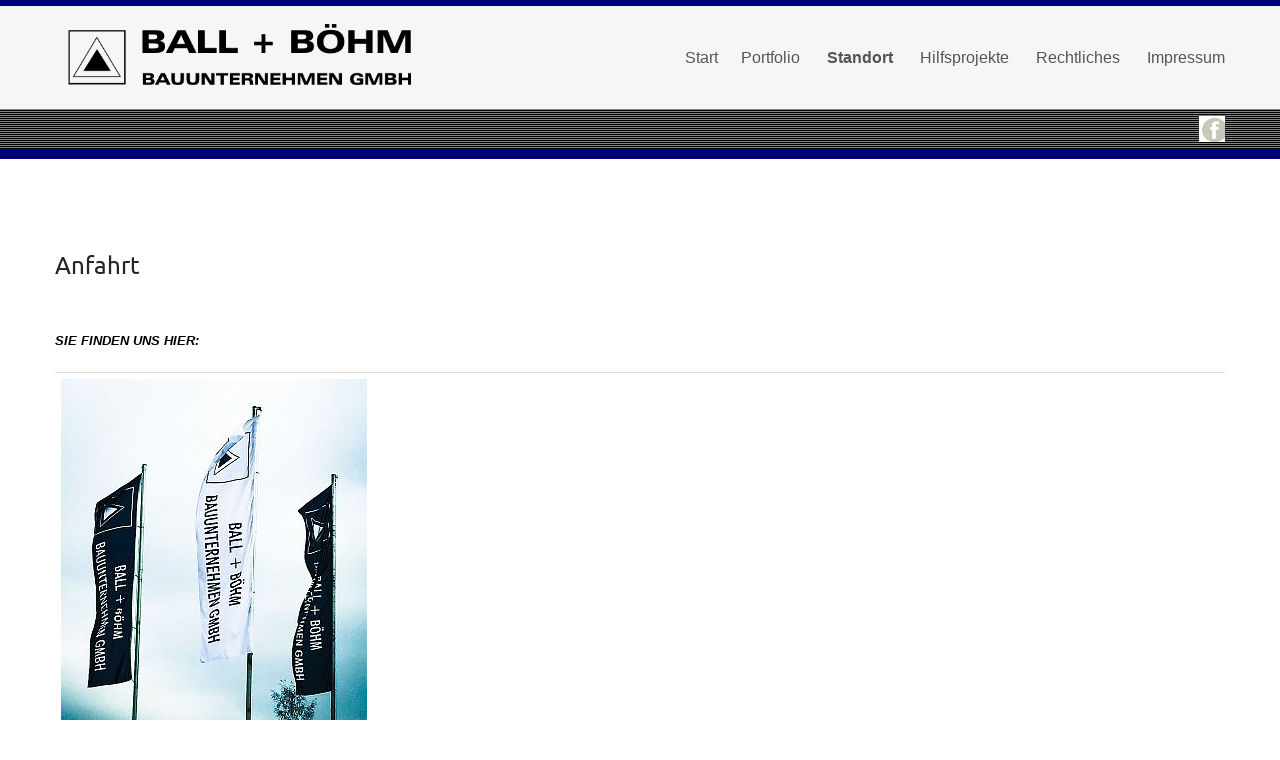

--- FILE ---
content_type: text/html; charset=UTF-8
request_url: http://ballundboehm.com/standort/anfahrt/
body_size: 10400
content:
<!DOCTYPE html>
	<!--[if IE 7]>
	<html class="ie ie7" lang="de">
	<![endif]-->
	<!--[if IE 8]>
	<html class="ie ie8" lang="de">
	<![endif]-->
	<!--[if !(IE 7) | !(IE 8)  ]><!-->
<html lang="de">
	<!--<![endif]-->
<head>
	<meta charset="UTF-8" />
	<meta name="viewport" content="width=device-width" />
	<title>Anfahrt | </title>
	<link rel="pingback" href="http://ballundboehm.com/xmlrpc.php" />
	<meta name='robots' content='max-image-preview:large' />
<link rel="alternate" type="application/rss+xml" title=" &raquo; Feed" href="http://ballundboehm.com/feed/" />
<link rel="alternate" type="application/rss+xml" title=" &raquo; Kommentar-Feed" href="http://ballundboehm.com/comments/feed/" />
<link rel="alternate" type="application/rss+xml" title=" &raquo; Anfahrt-Kommentar-Feed" href="http://ballundboehm.com/standort/anfahrt/feed/" />
<link rel="alternate" title="oEmbed (JSON)" type="application/json+oembed" href="http://ballundboehm.com/wp-json/oembed/1.0/embed?url=http%3A%2F%2Fballundboehm.com%2Fstandort%2Fanfahrt%2F" />
<link rel="alternate" title="oEmbed (XML)" type="text/xml+oembed" href="http://ballundboehm.com/wp-json/oembed/1.0/embed?url=http%3A%2F%2Fballundboehm.com%2Fstandort%2Fanfahrt%2F&#038;format=xml" />
<style id='wp-img-auto-sizes-contain-inline-css' type='text/css'>
img:is([sizes=auto i],[sizes^="auto," i]){contain-intrinsic-size:3000px 1500px}
/*# sourceURL=wp-img-auto-sizes-contain-inline-css */
</style>
<style id='wp-emoji-styles-inline-css' type='text/css'>

	img.wp-smiley, img.emoji {
		display: inline !important;
		border: none !important;
		box-shadow: none !important;
		height: 1em !important;
		width: 1em !important;
		margin: 0 0.07em !important;
		vertical-align: -0.1em !important;
		background: none !important;
		padding: 0 !important;
	}
/*# sourceURL=wp-emoji-styles-inline-css */
</style>
<style id='wp-block-library-inline-css' type='text/css'>
:root{--wp-block-synced-color:#7a00df;--wp-block-synced-color--rgb:122,0,223;--wp-bound-block-color:var(--wp-block-synced-color);--wp-editor-canvas-background:#ddd;--wp-admin-theme-color:#007cba;--wp-admin-theme-color--rgb:0,124,186;--wp-admin-theme-color-darker-10:#006ba1;--wp-admin-theme-color-darker-10--rgb:0,107,160.5;--wp-admin-theme-color-darker-20:#005a87;--wp-admin-theme-color-darker-20--rgb:0,90,135;--wp-admin-border-width-focus:2px}@media (min-resolution:192dpi){:root{--wp-admin-border-width-focus:1.5px}}.wp-element-button{cursor:pointer}:root .has-very-light-gray-background-color{background-color:#eee}:root .has-very-dark-gray-background-color{background-color:#313131}:root .has-very-light-gray-color{color:#eee}:root .has-very-dark-gray-color{color:#313131}:root .has-vivid-green-cyan-to-vivid-cyan-blue-gradient-background{background:linear-gradient(135deg,#00d084,#0693e3)}:root .has-purple-crush-gradient-background{background:linear-gradient(135deg,#34e2e4,#4721fb 50%,#ab1dfe)}:root .has-hazy-dawn-gradient-background{background:linear-gradient(135deg,#faaca8,#dad0ec)}:root .has-subdued-olive-gradient-background{background:linear-gradient(135deg,#fafae1,#67a671)}:root .has-atomic-cream-gradient-background{background:linear-gradient(135deg,#fdd79a,#004a59)}:root .has-nightshade-gradient-background{background:linear-gradient(135deg,#330968,#31cdcf)}:root .has-midnight-gradient-background{background:linear-gradient(135deg,#020381,#2874fc)}:root{--wp--preset--font-size--normal:16px;--wp--preset--font-size--huge:42px}.has-regular-font-size{font-size:1em}.has-larger-font-size{font-size:2.625em}.has-normal-font-size{font-size:var(--wp--preset--font-size--normal)}.has-huge-font-size{font-size:var(--wp--preset--font-size--huge)}.has-text-align-center{text-align:center}.has-text-align-left{text-align:left}.has-text-align-right{text-align:right}.has-fit-text{white-space:nowrap!important}#end-resizable-editor-section{display:none}.aligncenter{clear:both}.items-justified-left{justify-content:flex-start}.items-justified-center{justify-content:center}.items-justified-right{justify-content:flex-end}.items-justified-space-between{justify-content:space-between}.screen-reader-text{border:0;clip-path:inset(50%);height:1px;margin:-1px;overflow:hidden;padding:0;position:absolute;width:1px;word-wrap:normal!important}.screen-reader-text:focus{background-color:#ddd;clip-path:none;color:#444;display:block;font-size:1em;height:auto;left:5px;line-height:normal;padding:15px 23px 14px;text-decoration:none;top:5px;width:auto;z-index:100000}html :where(.has-border-color){border-style:solid}html :where([style*=border-top-color]){border-top-style:solid}html :where([style*=border-right-color]){border-right-style:solid}html :where([style*=border-bottom-color]){border-bottom-style:solid}html :where([style*=border-left-color]){border-left-style:solid}html :where([style*=border-width]){border-style:solid}html :where([style*=border-top-width]){border-top-style:solid}html :where([style*=border-right-width]){border-right-style:solid}html :where([style*=border-bottom-width]){border-bottom-style:solid}html :where([style*=border-left-width]){border-left-style:solid}html :where(img[class*=wp-image-]){height:auto;max-width:100%}:where(figure){margin:0 0 1em}html :where(.is-position-sticky){--wp-admin--admin-bar--position-offset:var(--wp-admin--admin-bar--height,0px)}@media screen and (max-width:600px){html :where(.is-position-sticky){--wp-admin--admin-bar--position-offset:0px}}

/*# sourceURL=wp-block-library-inline-css */
</style><style id='global-styles-inline-css' type='text/css'>
:root{--wp--preset--aspect-ratio--square: 1;--wp--preset--aspect-ratio--4-3: 4/3;--wp--preset--aspect-ratio--3-4: 3/4;--wp--preset--aspect-ratio--3-2: 3/2;--wp--preset--aspect-ratio--2-3: 2/3;--wp--preset--aspect-ratio--16-9: 16/9;--wp--preset--aspect-ratio--9-16: 9/16;--wp--preset--color--black: #000000;--wp--preset--color--cyan-bluish-gray: #abb8c3;--wp--preset--color--white: #ffffff;--wp--preset--color--pale-pink: #f78da7;--wp--preset--color--vivid-red: #cf2e2e;--wp--preset--color--luminous-vivid-orange: #ff6900;--wp--preset--color--luminous-vivid-amber: #fcb900;--wp--preset--color--light-green-cyan: #7bdcb5;--wp--preset--color--vivid-green-cyan: #00d084;--wp--preset--color--pale-cyan-blue: #8ed1fc;--wp--preset--color--vivid-cyan-blue: #0693e3;--wp--preset--color--vivid-purple: #9b51e0;--wp--preset--gradient--vivid-cyan-blue-to-vivid-purple: linear-gradient(135deg,rgb(6,147,227) 0%,rgb(155,81,224) 100%);--wp--preset--gradient--light-green-cyan-to-vivid-green-cyan: linear-gradient(135deg,rgb(122,220,180) 0%,rgb(0,208,130) 100%);--wp--preset--gradient--luminous-vivid-amber-to-luminous-vivid-orange: linear-gradient(135deg,rgb(252,185,0) 0%,rgb(255,105,0) 100%);--wp--preset--gradient--luminous-vivid-orange-to-vivid-red: linear-gradient(135deg,rgb(255,105,0) 0%,rgb(207,46,46) 100%);--wp--preset--gradient--very-light-gray-to-cyan-bluish-gray: linear-gradient(135deg,rgb(238,238,238) 0%,rgb(169,184,195) 100%);--wp--preset--gradient--cool-to-warm-spectrum: linear-gradient(135deg,rgb(74,234,220) 0%,rgb(151,120,209) 20%,rgb(207,42,186) 40%,rgb(238,44,130) 60%,rgb(251,105,98) 80%,rgb(254,248,76) 100%);--wp--preset--gradient--blush-light-purple: linear-gradient(135deg,rgb(255,206,236) 0%,rgb(152,150,240) 100%);--wp--preset--gradient--blush-bordeaux: linear-gradient(135deg,rgb(254,205,165) 0%,rgb(254,45,45) 50%,rgb(107,0,62) 100%);--wp--preset--gradient--luminous-dusk: linear-gradient(135deg,rgb(255,203,112) 0%,rgb(199,81,192) 50%,rgb(65,88,208) 100%);--wp--preset--gradient--pale-ocean: linear-gradient(135deg,rgb(255,245,203) 0%,rgb(182,227,212) 50%,rgb(51,167,181) 100%);--wp--preset--gradient--electric-grass: linear-gradient(135deg,rgb(202,248,128) 0%,rgb(113,206,126) 100%);--wp--preset--gradient--midnight: linear-gradient(135deg,rgb(2,3,129) 0%,rgb(40,116,252) 100%);--wp--preset--font-size--small: 13px;--wp--preset--font-size--medium: 20px;--wp--preset--font-size--large: 36px;--wp--preset--font-size--x-large: 42px;--wp--preset--spacing--20: 0.44rem;--wp--preset--spacing--30: 0.67rem;--wp--preset--spacing--40: 1rem;--wp--preset--spacing--50: 1.5rem;--wp--preset--spacing--60: 2.25rem;--wp--preset--spacing--70: 3.38rem;--wp--preset--spacing--80: 5.06rem;--wp--preset--shadow--natural: 6px 6px 9px rgba(0, 0, 0, 0.2);--wp--preset--shadow--deep: 12px 12px 50px rgba(0, 0, 0, 0.4);--wp--preset--shadow--sharp: 6px 6px 0px rgba(0, 0, 0, 0.2);--wp--preset--shadow--outlined: 6px 6px 0px -3px rgb(255, 255, 255), 6px 6px rgb(0, 0, 0);--wp--preset--shadow--crisp: 6px 6px 0px rgb(0, 0, 0);}:where(.is-layout-flex){gap: 0.5em;}:where(.is-layout-grid){gap: 0.5em;}body .is-layout-flex{display: flex;}.is-layout-flex{flex-wrap: wrap;align-items: center;}.is-layout-flex > :is(*, div){margin: 0;}body .is-layout-grid{display: grid;}.is-layout-grid > :is(*, div){margin: 0;}:where(.wp-block-columns.is-layout-flex){gap: 2em;}:where(.wp-block-columns.is-layout-grid){gap: 2em;}:where(.wp-block-post-template.is-layout-flex){gap: 1.25em;}:where(.wp-block-post-template.is-layout-grid){gap: 1.25em;}.has-black-color{color: var(--wp--preset--color--black) !important;}.has-cyan-bluish-gray-color{color: var(--wp--preset--color--cyan-bluish-gray) !important;}.has-white-color{color: var(--wp--preset--color--white) !important;}.has-pale-pink-color{color: var(--wp--preset--color--pale-pink) !important;}.has-vivid-red-color{color: var(--wp--preset--color--vivid-red) !important;}.has-luminous-vivid-orange-color{color: var(--wp--preset--color--luminous-vivid-orange) !important;}.has-luminous-vivid-amber-color{color: var(--wp--preset--color--luminous-vivid-amber) !important;}.has-light-green-cyan-color{color: var(--wp--preset--color--light-green-cyan) !important;}.has-vivid-green-cyan-color{color: var(--wp--preset--color--vivid-green-cyan) !important;}.has-pale-cyan-blue-color{color: var(--wp--preset--color--pale-cyan-blue) !important;}.has-vivid-cyan-blue-color{color: var(--wp--preset--color--vivid-cyan-blue) !important;}.has-vivid-purple-color{color: var(--wp--preset--color--vivid-purple) !important;}.has-black-background-color{background-color: var(--wp--preset--color--black) !important;}.has-cyan-bluish-gray-background-color{background-color: var(--wp--preset--color--cyan-bluish-gray) !important;}.has-white-background-color{background-color: var(--wp--preset--color--white) !important;}.has-pale-pink-background-color{background-color: var(--wp--preset--color--pale-pink) !important;}.has-vivid-red-background-color{background-color: var(--wp--preset--color--vivid-red) !important;}.has-luminous-vivid-orange-background-color{background-color: var(--wp--preset--color--luminous-vivid-orange) !important;}.has-luminous-vivid-amber-background-color{background-color: var(--wp--preset--color--luminous-vivid-amber) !important;}.has-light-green-cyan-background-color{background-color: var(--wp--preset--color--light-green-cyan) !important;}.has-vivid-green-cyan-background-color{background-color: var(--wp--preset--color--vivid-green-cyan) !important;}.has-pale-cyan-blue-background-color{background-color: var(--wp--preset--color--pale-cyan-blue) !important;}.has-vivid-cyan-blue-background-color{background-color: var(--wp--preset--color--vivid-cyan-blue) !important;}.has-vivid-purple-background-color{background-color: var(--wp--preset--color--vivid-purple) !important;}.has-black-border-color{border-color: var(--wp--preset--color--black) !important;}.has-cyan-bluish-gray-border-color{border-color: var(--wp--preset--color--cyan-bluish-gray) !important;}.has-white-border-color{border-color: var(--wp--preset--color--white) !important;}.has-pale-pink-border-color{border-color: var(--wp--preset--color--pale-pink) !important;}.has-vivid-red-border-color{border-color: var(--wp--preset--color--vivid-red) !important;}.has-luminous-vivid-orange-border-color{border-color: var(--wp--preset--color--luminous-vivid-orange) !important;}.has-luminous-vivid-amber-border-color{border-color: var(--wp--preset--color--luminous-vivid-amber) !important;}.has-light-green-cyan-border-color{border-color: var(--wp--preset--color--light-green-cyan) !important;}.has-vivid-green-cyan-border-color{border-color: var(--wp--preset--color--vivid-green-cyan) !important;}.has-pale-cyan-blue-border-color{border-color: var(--wp--preset--color--pale-cyan-blue) !important;}.has-vivid-cyan-blue-border-color{border-color: var(--wp--preset--color--vivid-cyan-blue) !important;}.has-vivid-purple-border-color{border-color: var(--wp--preset--color--vivid-purple) !important;}.has-vivid-cyan-blue-to-vivid-purple-gradient-background{background: var(--wp--preset--gradient--vivid-cyan-blue-to-vivid-purple) !important;}.has-light-green-cyan-to-vivid-green-cyan-gradient-background{background: var(--wp--preset--gradient--light-green-cyan-to-vivid-green-cyan) !important;}.has-luminous-vivid-amber-to-luminous-vivid-orange-gradient-background{background: var(--wp--preset--gradient--luminous-vivid-amber-to-luminous-vivid-orange) !important;}.has-luminous-vivid-orange-to-vivid-red-gradient-background{background: var(--wp--preset--gradient--luminous-vivid-orange-to-vivid-red) !important;}.has-very-light-gray-to-cyan-bluish-gray-gradient-background{background: var(--wp--preset--gradient--very-light-gray-to-cyan-bluish-gray) !important;}.has-cool-to-warm-spectrum-gradient-background{background: var(--wp--preset--gradient--cool-to-warm-spectrum) !important;}.has-blush-light-purple-gradient-background{background: var(--wp--preset--gradient--blush-light-purple) !important;}.has-blush-bordeaux-gradient-background{background: var(--wp--preset--gradient--blush-bordeaux) !important;}.has-luminous-dusk-gradient-background{background: var(--wp--preset--gradient--luminous-dusk) !important;}.has-pale-ocean-gradient-background{background: var(--wp--preset--gradient--pale-ocean) !important;}.has-electric-grass-gradient-background{background: var(--wp--preset--gradient--electric-grass) !important;}.has-midnight-gradient-background{background: var(--wp--preset--gradient--midnight) !important;}.has-small-font-size{font-size: var(--wp--preset--font-size--small) !important;}.has-medium-font-size{font-size: var(--wp--preset--font-size--medium) !important;}.has-large-font-size{font-size: var(--wp--preset--font-size--large) !important;}.has-x-large-font-size{font-size: var(--wp--preset--font-size--x-large) !important;}
/*# sourceURL=global-styles-inline-css */
</style>

<style id='classic-theme-styles-inline-css' type='text/css'>
/*! This file is auto-generated */
.wp-block-button__link{color:#fff;background-color:#32373c;border-radius:9999px;box-shadow:none;text-decoration:none;padding:calc(.667em + 2px) calc(1.333em + 2px);font-size:1.125em}.wp-block-file__button{background:#32373c;color:#fff;text-decoration:none}
/*# sourceURL=/wp-includes/css/classic-themes.min.css */
</style>
<link rel='stylesheet' id='contact-form-7-css' href='http://ballundboehm.com/wp-content/plugins/contact-form-7/includes/css/styles.css?ver=5.0.1' type='text/css' media='all' />
<link rel='stylesheet' id='meteor-slides-css' href='http://ballundboehm.com/wp-content/plugins/meteor-slides/css/meteor-slides.css?ver=1.0' type='text/css' media='all' />
<link rel='stylesheet' id='bwg_fonts-css' href='http://ballundboehm.com/wp-content/plugins/photo-gallery/css/bwg-fonts/fonts.css?ver=0.0.1' type='text/css' media='all' />
<link rel='stylesheet' id='sumoselect-css' href='http://ballundboehm.com/wp-content/plugins/photo-gallery/css/sumoselect.min.css?ver=3.0.3' type='text/css' media='all' />
<link rel='stylesheet' id='mCustomScrollbar-css' href='http://ballundboehm.com/wp-content/plugins/photo-gallery/css/jquery.mCustomScrollbar.min.css?ver=1.5.69' type='text/css' media='all' />
<link rel='stylesheet' id='bwg_frontend-css' href='http://ballundboehm.com/wp-content/plugins/photo-gallery/css/styles.min.css?ver=1.5.69' type='text/css' media='all' />
<link rel='stylesheet' id='celestial-lite-bootstrap-css-css' href='http://ballundboehm.com/wp-content/themes/celestial-lite/css/bootstrap.css?ver=2.1.1' type='text/css' media='all' />
<link rel='stylesheet' id='celestial-lite-forms-css' href='http://ballundboehm.com/wp-content/themes/celestial-lite/css/forms.css?ver=2.1.1' type='text/css' media='all' />
<link rel='stylesheet' id='celestial-lite-menus-css' href='http://ballundboehm.com/wp-content/themes/celestial-lite/css/menus.css?ver=1.0' type='text/css' media='all' />
<link rel='stylesheet' id='celestial-style-css' href='http://ballundboehm.com/wp-content/themes/celestial-lite/style.css?ver=6.9' type='text/css' media='all' />
<script type="text/javascript" src="http://ballundboehm.com/wp-includes/js/jquery/jquery.min.js?ver=3.7.1" id="jquery-core-js"></script>
<script type="text/javascript" src="http://ballundboehm.com/wp-includes/js/jquery/jquery-migrate.min.js?ver=3.4.1" id="jquery-migrate-js"></script>
<script type="text/javascript" src="http://ballundboehm.com/wp-content/plugins/meteor-slides/js/jquery.cycle.all.js?ver=6.9" id="jquery-cycle-js"></script>
<script type="text/javascript" src="http://ballundboehm.com/wp-content/plugins/meteor-slides/js/jquery.metadata.v2.js?ver=6.9" id="jquery-metadata-js"></script>
<script type="text/javascript" src="http://ballundboehm.com/wp-content/plugins/meteor-slides/js/jquery.touchwipe.1.1.1.js?ver=6.9" id="jquery-touchwipe-js"></script>
<script type="text/javascript" id="meteorslides-script-js-extra">
/* <![CDATA[ */
var meteorslidessettings = {"meteorslideshowspeed":"4000","meteorslideshowduration":"5000","meteorslideshowheight":"550","meteorslideshowwidth":"2560","meteorslideshowtransition":"fade"};
//# sourceURL=meteorslides-script-js-extra
/* ]]> */
</script>
<script type="text/javascript" src="http://ballundboehm.com/wp-content/plugins/meteor-slides/js/slideshow.js?ver=6.9" id="meteorslides-script-js"></script>
<script type="text/javascript" src="http://ballundboehm.com/wp-content/plugins/photo-gallery/js/jquery.sumoselect.min.js?ver=3.0.3" id="sumoselect-js"></script>
<script type="text/javascript" src="http://ballundboehm.com/wp-content/plugins/photo-gallery/js/jquery.mobile.min.js?ver=1.4.5" id="jquery-mobile-js"></script>
<script type="text/javascript" src="http://ballundboehm.com/wp-content/plugins/photo-gallery/js/jquery.mCustomScrollbar.concat.min.js?ver=1.5.69" id="mCustomScrollbar-js"></script>
<script type="text/javascript" src="http://ballundboehm.com/wp-content/plugins/photo-gallery/js/jquery.fullscreen-0.4.1.min.js?ver=0.4.1" id="jquery-fullscreen-js"></script>
<script type="text/javascript" id="bwg_frontend-js-extra">
/* <![CDATA[ */
var bwg_objectsL10n = {"bwg_field_required":"field is required.","bwg_mail_validation":"Dies ist keine g\u00fcltige E-Mail-Adresse.","bwg_search_result":"Es gibt keine Bilder, die ihrer Suche entsprechen.","bwg_select_tag":"Select Tag","bwg_order_by":"Order By","bwg_search":"Suchen","bwg_show_ecommerce":"Show Ecommerce","bwg_hide_ecommerce":"Hide Ecommerce","bwg_show_comments":"Kommentare anzeigen ","bwg_hide_comments":"Kommentare ausblenden ","bwg_restore":"Wiederherstellen","bwg_maximize":"Maximieren","bwg_fullscreen":"Vollbild","bwg_exit_fullscreen":"Vollbildmodus beenden","bwg_search_tag":"SEARCH...","bwg_tag_no_match":"No tags found","bwg_all_tags_selected":"All tags selected","bwg_tags_selected":"tags selected","play":"Wiedergabe","pause":"Pause","is_pro":"","bwg_play":"Wiedergabe","bwg_pause":"Pause","bwg_hide_info":"Info ausblenden","bwg_show_info":"Info anzeigen","bwg_hide_rating":"Bewertung ausblenden","bwg_show_rating":"Bewertung anzeigen","ok":"Ok","cancel":"Abbrechen","select_all":"Alle ausw\u00e4hlen","lazy_load":"0","lazy_loader":"http://ballundboehm.com/wp-content/plugins/photo-gallery/images/ajax_loader.png","front_ajax":"0"};
//# sourceURL=bwg_frontend-js-extra
/* ]]> */
</script>
<script type="text/javascript" src="http://ballundboehm.com/wp-content/plugins/photo-gallery/js/scripts.min.js?ver=1.5.69" id="bwg_frontend-js"></script>
<link rel="https://api.w.org/" href="http://ballundboehm.com/wp-json/" /><link rel="alternate" title="JSON" type="application/json" href="http://ballundboehm.com/wp-json/wp/v2/pages/261" /><link rel="EditURI" type="application/rsd+xml" title="RSD" href="http://ballundboehm.com/xmlrpc.php?rsd" />
<meta name="generator" content="WordPress 6.9" />
<link rel="canonical" href="http://ballundboehm.com/standort/anfahrt/" />
<link rel='shortlink' href='http://ballundboehm.com/?p=261' />
<style type="text/css">
a {color:#467fc2; }
a:hover {color: #00007e; }
#st-footer-wrapper h4 {color:#ced4da; }
#site-navigation ul li:hover > ul {background-color:#00007e; }
#site-navigation ul ul li {background-color:#f6f6f6; }
#site-navigation ul ul li:hover,#site-navigation ul.children li a:hover, #site-navigation ul.sub-menu li a:hover {background-color: #f3f3f3;}
#site-navigation li a, #site-navigation li.home.current-menu-item a {color:#555555;}
#site-navigation li a:hover, #site-navigation li.current-menu-ancestor a, #site-navigation li.current-menu-item a {color:#00007e;}
#site-navigation li li a, #site-navigation li.current-menu-item li a, #site-navigation li.current-menu-ancestor li a, #site-navigation li li.current-menu-item li a, #site-navigation li li.current-menu-ancestor li a {color:#555555;}
#site-navigation li li a:hover, #site-navigation li.home a:hover,#site-navigation li li.current-menu-item li a:hover, #site-navigation li li.current-menu-ancestor li a:hover,
#site-navigation li li.current-menu-item a, #site-navigation li li.current-menu-ancestor a, #site-navigation li li.current-menu-ancestor li.current-menu-item a {color:#00007e;}


#st-footer-wrapper li {border-color: #848484;}

#st-footer-wrapper a {color:#ffffff;}
#st-footer-wrapper a:hover  {color:#cccccc;}
#st-copyright-wrapper a {color:#ffffff;}
#st-copyright-wrapper a:hover {color:#cccccc;}


</style>
    	<!--[if lt IE 9]>
		<script src="http://ballundboehm.com/wp-content/themes/celestial-lite/js/html5shiv.min.js" type="text/javascript"></script>
		<script src="http://ballundboehm.com/wp-content/themes/celestial-lite/js/respond.min.js" type="text/javascript"></script>
	<![endif]-->
	</head>

<body class="wp-singular page-template-default page page-id-261 page-child parent-pageid-123 wp-theme-celestial-lite full-width single-author">
		<div id="st-wrapper" style="border-color: #00007e;">
			<header id="branding" role="banner" style="background-color:#f6f6f6; border-color:#00007e; ">
				<div class="container">
					<div class="row-fluid">
					
		<div class="span4">					
								<a href="http://ballundboehm.com/" title="" rel="home">
						<div id="logo"><img src="http://ballundboehm.com/wp-content/themes/celestial-lite/images/demo/demo-logo.png" alt="" /></div>
					</a>
								
		</div>	
							
						<nav id="site-navigation" class="main-navigation span8" role="navigation" style="margin-top:10px">
							<h3 class="menu-toggle">Site Menu</h3>
							<div class="nav-menu"><ul>
<li ><a href="http://ballundboehm.com/">Start</a></li><li class="page_item page-item-283 page_item_has_children"><a href="http://ballundboehm.com/portfolio/">Portfolio</a>
<ul class='children'>
	<li class="page_item page-item-285"><a href="http://ballundboehm.com/portfolio/leistungen/">Leistungen</a></li>
	<li class="page_item page-item-289 page_item_has_children"><a href="http://ballundboehm.com/portfolio/referenzen/">Projekte / Referenzen</a>
	<ul class='children'>
		<li class="page_item page-item-383"><a href="http://ballundboehm.com/portfolio/referenzen/schleunung-partner-aschaffenburg-28-wohneinheiten-mit-tiefgarage/">28 Wohneinheiten mit Tiefgarage Aschaffenburg</a></li>
		<li class="page_item page-item-425"><a href="http://ballundboehm.com/portfolio/referenzen/5-familenhaus-grosskrotzenburg/">5 Familenhaus Großkrotzenburg</a></li>
		<li class="page_item page-item-378"><a href="http://ballundboehm.com/portfolio/referenzen/schleunung-partner-hanau-5-wohneinheiten-mit-tiefgarage/">5 Wohneinheiten mit Tiefgarage Hanau</a></li>
		<li class="page_item page-item-354"><a href="http://ballundboehm.com/portfolio/referenzen/jais-alzenau-einfamilienhaus/">Alzenau Einfamilienhaus</a></li>
		<li class="page_item page-item-339"><a href="http://ballundboehm.com/portfolio/referenzen/burg-alzenau/">Burg Alzenau</a></li>
		<li class="page_item page-item-413"><a href="http://ballundboehm.com/portfolio/referenzen/einfamilienhaus-wasserlos/">Einfamilienhaus Wasserlos</a></li>
		<li class="page_item page-item-374"><a href="http://ballundboehm.com/portfolio/referenzen/schleunung-partner-einfamilienhaeuser-alzenau/">Einfamilienhäuser Alzenau</a></li>
		<li class="page_item page-item-343"><a href="http://ballundboehm.com/portfolio/referenzen/eva-alzenau-sanierung/">EVA Alzenau Sanierung</a></li>
		<li class="page_item page-item-351"><a href="http://ballundboehm.com/portfolio/referenzen/gabionenbau/">Gabionenbau</a></li>
		<li class="page_item page-item-347"><a href="http://ballundboehm.com/portfolio/referenzen/gemeindewerke-grosskrotzenburg/">Gemeindewerke Großkrotzenburg</a></li>
		<li class="page_item page-item-322"><a href="http://ballundboehm.com/portfolio/referenzen/lidl-und-dm-in-wolfskehlen/">Lidl und DM in Wolfskehlen</a></li>
		<li class="page_item page-item-369"><a href="http://ballundboehm.com/portfolio/referenzen/schleunung-partner-alzenau-12/">Mehrfamilenhaus Alzenau</a></li>
		<li class="page_item page-item-365"><a href="http://ballundboehm.com/portfolio/referenzen/rm-imobilen-grosskrotzenburg-auf-dem-trieb/">Mehrfamilenhaus Großkrotzenburg</a></li>
	</ul>
</li>
</ul>
</li>
<li class="page_item page-item-123 page_item_has_children current_page_ancestor current_page_parent"><a href="http://ballundboehm.com/standort/">Standort</a>
<ul class='children'>
	<li class="page_item page-item-261 current_page_item"><a href="http://ballundboehm.com/standort/anfahrt/" aria-current="page">Anfahrt</a></li>
	<li class="page_item page-item-295"><a href="http://ballundboehm.com/standort/unternehmen/">Unternehmen</a></li>
</ul>
</li>
<li class="page_item page-item-524"><a href="http://ballundboehm.com/helfende-haende-senegal/">Hilfsprojekte</a></li>
<li class="page_item page-item-7 page_item_has_children"><a href="http://ballundboehm.com/rechtliches/">Rechtliches</a>
<ul class='children'>
	<li class="page_item page-item-43"><a href="http://ballundboehm.com/rechtliches/datenschutz/">Datenschutz</a></li>
	<li class="page_item page-item-41"><a href="http://ballundboehm.com/rechtliches/disclaimer/">Disclaimer</a></li>
</ul>
</li>
<li class="page_item page-item-9"><a href="http://ballundboehm.com/impressum/">Impressum</a></li>
</ul></div>
						</nav><!-- #site-navigation -->
						
					</div>
				</div>
			</header>
		
<div id="st-socialbar-wrapper" style="background-color:#848484; background-image: url('http://ballundboehm.com/wp-content/themes/celestial-lite/images/socialbar-bg.png');">    
    
    
		<div class="container">
			<div id="st-socialbar">
            										<a id="st-facebook" title="" href="https://www.facebook.com/pages/Ball-B%C3%B6hm-Bauunternehmen-GmbH/414221552075874" target="_blank"></a>
												
											</div>
		</div>
	</div>	
	
		
		<div id="st-banner1-wrapper" style="background-color:#00007e; border-color:#00007e; padding:0px ;">
						
						
		</div>		
		
		

		
	<div id="st-content-wrapper" style="background-color:#ffffff; color:#000000">
		<div class="container">
			<div class="row">
					                    <div class="span12">
			<div id="breadcrumbs">
            
							</div>
            </div>
							</div>
		<div class="row">
<section>
	<div id="primary" class="site-content span12">
		<div id="content" role="main">

						
					
	
	<article id="post-261" class="post-261 page type-page status-publish hentry">
			<header class="entry-header">
			<h1 class="entry-title">Anfahrt</h1>
		</header>

		<div class="entry-content">
			<p>&nbsp;</p>
<p><strong><em>SIE FINDEN UNS HIER:</em></strong></p>
<div style="text-align: left;">
<table border="0" bordercolor="#ffffff" align="center">
<tr bordercolor="#ffffff">
<td width="70%" height="18" align="left">
<img fetchpriority="high" decoding="async" src="http://www.ballundboehm.com/imageordner/main/location.jpg" width="306" height="408" Border="0">
</td>
</tr>
</table>
<p>&nbsp;</p>
<p><strong><em>VON WÜRZBURG ODER FRANKFURT KOMMEND:</em></strong></p>
<p>Fahren Sie auf die A45 bis Ausfahrt 45 Alzenau / Kahl Mitte, dann am Kreisel erste Ausfahrt rechts Richtung Alzenau.</p>
<p>Fahren Sie im Kreisel die dritte Ausfahrt raus, über die Bahnschienen und nehmen im Kreisel die zweite Ausfahrt und folgen der Straße bis zum nächsten Kreisel, dort nehmen Sie die dritte Ausfahrt (Siemensstrasse) und fahren diese bis fast zum Ende. </p>
<p>Nach ca. 400 Metern finden Sie uns auf der rechten Seite. </p>
<p>&nbsp;</p>
<p>&nbsp;</p>
<p><strong><em>VON GIESSEN KOMMEND:</em></strong></p>
<p>Fahren Sie auf der A45 bis Ausfahrt 44 Alzenau, dann am Kreisel erste Ausfahrt rechts Richtung Alzenau. Im nächsten Kreisel nehmen Sie die zweite Ausfahrt (erste Ausfahrt ist ein Parkplatz) und fahren auf die Ampelanlage zu.</p>
<p>An der Ampelanlage fahren Sie rechts, vorbei an der Firma Ople Brass und kommen auf einen Kreisel. Hier nehmen Sie die erste Ausfahrt rechts (Siemensstrasse) und fahren diese bis fast zum Ende.</p>
<p>Nach ca. 400 Metern finden Sie uns auf der rechten Seite. </p>
<p>&nbsp;</p>
<p>&nbsp;</p>
			
		</div><!-- .entry-content -->
		<footer class="entry-meta">
								</footer><!-- .entry-meta -->
	</article><!-- #post -->
				
																
		</div><!-- #content -->
	</div><!-- #primary -->
</section>
	
					</div><!-- .row -->
				</div><!-- .container -->
			</div><!-- #st-content-wrapper -->	

					<div id="st-footer-wrapper" style="background-color:#707070; color:#232323;">
						<aside id="sidebar-footer" class="container">
							<div class="row">
															<div id="footer1" class="span3" role="complementary">
									<aside id="text-18" class="widget widget_text"><h4 class="widget-title">Standort</h4>			<div class="textwidget">BALL + BÖHM <br>
BAUUNTERNEHMEN GMBH<br>
&nbsp;  <br>
Industriegebiet Alzenau Nord<br>
Siemensstrasse 46<br>
&nbsp;  <br>
D-63755 Alzenau<br></div>
		</aside>								</div><!-- #footer1 -->
														
															<div id="footer2" class="span3" role="complementary">
									<aside id="text-21" class="widget widget_text"><h4 class="widget-title">Kontakt</h4>			<div class="textwidget">Tel: &nbsp; +49 (0) 6023 - 95 53 37<br>
Fax: &nbsp;+49 (0) 6023 - 95 53 39<br>
&nbsp; <br>
Mail: info (at) ballundboehm.de<br></div>
		</aside><aside id="search-4" class="widget widget_search"><form method="get" id="searchform" class="form-search clearfix" action="http://ballundboehm.com/">
	<label for="s" class="assistive-text hidden">Search</label>
	<div class="input-append">
		<input id="s" class="span2 search-query" type="search" name="s" placeholder="Search">
		<button class="btn btn-primary" name="submit" id="searchsubmit" type="submit">Go</button>
   	</div>
</form>


</aside>								</div><!-- #footer2 -->
														
															<div id="footer3" class="span3" role="complementary">
									<aside id="text-19" class="widget widget_text"><h4 class="widget-title">Geschäftsführer K. Ball</h4>			<div class="textwidget"><img src="http://www.ballundboehm.com/imageordner/main/ball.jpg" width="150" height="150" Border="0"></div>
		</aside>								</div><!-- #footer3 -->
															
															<div id="footer4" class="span3" role="complementary">
									<aside id="text-20" class="widget widget_text"><h4 class="widget-title">Geschäftsführer J. Böhm</h4>			<div class="textwidget"><img src="http://www.ballundboehm.com/imageordner/main/boehm.jpg" width="150" height="140" Border="0"></div>
		</aside>								</div><!-- #bottom4 -->
														</div>
						</aside><!-- #sidebar-bottom -->
						
											</div>
				
			<div id="st-copyright-wrapper" style="background-color:#00007e; border-color: #333333; color:#ffffff;">
				<div class="container">
					<div class="row">
						<div class="span12">
							<div></div>
							<div>Copyright © 2014 BALL + BÖHM BAUUNTERNEHMEN GMBH. All rights reserved.</div>
							
						</div>
					</div>
				</div>
			</div>
		</div><!-- #st-wrapper -->
		<script type="speculationrules">
{"prefetch":[{"source":"document","where":{"and":[{"href_matches":"/*"},{"not":{"href_matches":["/wp-*.php","/wp-admin/*","/wp-content/uploads/*","/wp-content/*","/wp-content/plugins/*","/wp-content/themes/celestial-lite/*","/*\\?(.+)"]}},{"not":{"selector_matches":"a[rel~=\"nofollow\"]"}},{"not":{"selector_matches":".no-prefetch, .no-prefetch a"}}]},"eagerness":"conservative"}]}
</script>
<script type="text/javascript" id="contact-form-7-js-extra">
/* <![CDATA[ */
var wpcf7 = {"apiSettings":{"root":"http://ballundboehm.com/wp-json/contact-form-7/v1","namespace":"contact-form-7/v1"},"recaptcha":{"messages":{"empty":"Bitte best\u00e4tige, dass du keine Maschine bist."}}};
//# sourceURL=contact-form-7-js-extra
/* ]]> */
</script>
<script type="text/javascript" src="http://ballundboehm.com/wp-content/plugins/contact-form-7/includes/js/scripts.js?ver=5.0.1" id="contact-form-7-js"></script>
<script type="text/javascript" src="http://ballundboehm.com/wp-includes/js/comment-reply.min.js?ver=6.9" id="comment-reply-js" async="async" data-wp-strategy="async" fetchpriority="low"></script>
<script type="text/javascript" src="http://ballundboehm.com/wp-content/themes/celestial-lite/js/bootstrap.min.js?ver=2.1.1" id="celestial-lite-bootstrap-js"></script>
<script type="text/javascript" src="http://ballundboehm.com/wp-content/themes/celestial-lite/js/celestial-lite-extras.js?ver=1.0" id="celestial-lite-extras-js"></script>
<script type="text/javascript" src="http://ballundboehm.com/wp-content/themes/celestial-lite/js/celestial-navigation.js?ver=1.0" id="celestial-lite-navigation-js"></script>
<script id="wp-emoji-settings" type="application/json">
{"baseUrl":"https://s.w.org/images/core/emoji/17.0.2/72x72/","ext":".png","svgUrl":"https://s.w.org/images/core/emoji/17.0.2/svg/","svgExt":".svg","source":{"concatemoji":"http://ballundboehm.com/wp-includes/js/wp-emoji-release.min.js?ver=6.9"}}
</script>
<script type="module">
/* <![CDATA[ */
/*! This file is auto-generated */
const a=JSON.parse(document.getElementById("wp-emoji-settings").textContent),o=(window._wpemojiSettings=a,"wpEmojiSettingsSupports"),s=["flag","emoji"];function i(e){try{var t={supportTests:e,timestamp:(new Date).valueOf()};sessionStorage.setItem(o,JSON.stringify(t))}catch(e){}}function c(e,t,n){e.clearRect(0,0,e.canvas.width,e.canvas.height),e.fillText(t,0,0);t=new Uint32Array(e.getImageData(0,0,e.canvas.width,e.canvas.height).data);e.clearRect(0,0,e.canvas.width,e.canvas.height),e.fillText(n,0,0);const a=new Uint32Array(e.getImageData(0,0,e.canvas.width,e.canvas.height).data);return t.every((e,t)=>e===a[t])}function p(e,t){e.clearRect(0,0,e.canvas.width,e.canvas.height),e.fillText(t,0,0);var n=e.getImageData(16,16,1,1);for(let e=0;e<n.data.length;e++)if(0!==n.data[e])return!1;return!0}function u(e,t,n,a){switch(t){case"flag":return n(e,"\ud83c\udff3\ufe0f\u200d\u26a7\ufe0f","\ud83c\udff3\ufe0f\u200b\u26a7\ufe0f")?!1:!n(e,"\ud83c\udde8\ud83c\uddf6","\ud83c\udde8\u200b\ud83c\uddf6")&&!n(e,"\ud83c\udff4\udb40\udc67\udb40\udc62\udb40\udc65\udb40\udc6e\udb40\udc67\udb40\udc7f","\ud83c\udff4\u200b\udb40\udc67\u200b\udb40\udc62\u200b\udb40\udc65\u200b\udb40\udc6e\u200b\udb40\udc67\u200b\udb40\udc7f");case"emoji":return!a(e,"\ud83e\u1fac8")}return!1}function f(e,t,n,a){let r;const o=(r="undefined"!=typeof WorkerGlobalScope&&self instanceof WorkerGlobalScope?new OffscreenCanvas(300,150):document.createElement("canvas")).getContext("2d",{willReadFrequently:!0}),s=(o.textBaseline="top",o.font="600 32px Arial",{});return e.forEach(e=>{s[e]=t(o,e,n,a)}),s}function r(e){var t=document.createElement("script");t.src=e,t.defer=!0,document.head.appendChild(t)}a.supports={everything:!0,everythingExceptFlag:!0},new Promise(t=>{let n=function(){try{var e=JSON.parse(sessionStorage.getItem(o));if("object"==typeof e&&"number"==typeof e.timestamp&&(new Date).valueOf()<e.timestamp+604800&&"object"==typeof e.supportTests)return e.supportTests}catch(e){}return null}();if(!n){if("undefined"!=typeof Worker&&"undefined"!=typeof OffscreenCanvas&&"undefined"!=typeof URL&&URL.createObjectURL&&"undefined"!=typeof Blob)try{var e="postMessage("+f.toString()+"("+[JSON.stringify(s),u.toString(),c.toString(),p.toString()].join(",")+"));",a=new Blob([e],{type:"text/javascript"});const r=new Worker(URL.createObjectURL(a),{name:"wpTestEmojiSupports"});return void(r.onmessage=e=>{i(n=e.data),r.terminate(),t(n)})}catch(e){}i(n=f(s,u,c,p))}t(n)}).then(e=>{for(const n in e)a.supports[n]=e[n],a.supports.everything=a.supports.everything&&a.supports[n],"flag"!==n&&(a.supports.everythingExceptFlag=a.supports.everythingExceptFlag&&a.supports[n]);var t;a.supports.everythingExceptFlag=a.supports.everythingExceptFlag&&!a.supports.flag,a.supports.everything||((t=a.source||{}).concatemoji?r(t.concatemoji):t.wpemoji&&t.twemoji&&(r(t.twemoji),r(t.wpemoji)))});
//# sourceURL=http://ballundboehm.com/wp-includes/js/wp-emoji-loader.min.js
/* ]]> */
</script>
	</body>
</html>
